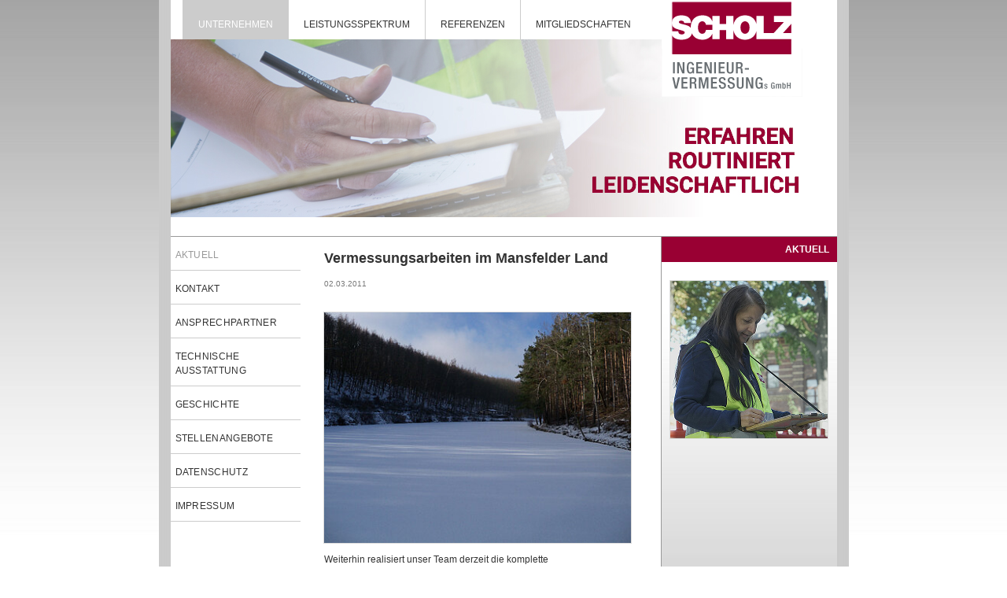

--- FILE ---
content_type: text/html; charset=utf-8
request_url: https://www.vermessung-scholz.de/aktuelles/vermessungsarbeiten-im-mansfelder-land.html
body_size: 3245
content:
<!DOCTYPE html>
<html lang="de-DE">
<head>

<meta charset="utf-8">
<!-- 
	TYPO3-Service by GT-EDV Leipzig - www.GT-EDV.de -

	This website is powered by TYPO3 - inspiring people to share!
	TYPO3 is a free open source Content Management Framework initially created by Kasper Skaarhoj and licensed under GNU/GPL.
	TYPO3 is copyright 1998-2026 of Kasper Skaarhoj. Extensions are copyright of their respective owners.
	Information and contribution at https://typo3.org/
-->

<base href="https://www.vermessung-scholz.de/">


<meta name="generator" content="TYPO3 CMS" />
<meta name="keywords" content="Vermessung,Leipzig,Ingenieurvermessung,GewÃ¤sservermessung,VermessungsbÃ¼ro,StraÃ?enbau,GIS,InnenaufmaÃ?, GebÃ¤udeaufmaÃ?, Rohrleitungsbau" />
<meta name="author" content="AND MEDIA Anke Hantzschmann + Dierk Landmann GbR" />
<meta name="robots" content="index, follow" />
<meta property="og:title" content="Vermessungsarbeiten im Mansfelder Land" />
<meta property="og:type" content="article" />
<meta property="og:url" content="https://www.vermessung-scholz.de/aktuelles/vermessungsarbeiten-im-mansfelder-land.html" />
<meta property="og:image" content="https://www.vermessung-scholz.de/fileadmin/_processed_/e/7/csm_100_2289_718ede8ca8.jpg" />
<meta property="og:image:width" content="1200" />
<meta property="og:image:height" content="900" />
<meta name="twitter:card" content="summary" />
<meta name="creator" content="AND MEDIA Anke Hantzschmann + Dierk Landmann GbR" />
<meta name="puplisher" content="AND MEDIA Anke Hantzschmann + Dierk Landmann GbR" />
<meta name="right" content="AND MEDIA Anke Hantzschmann + Dierk Landmann GbR" />
<meta name="copyright" content="AND MEDIA Anke Hantzschmann + Dierk Landmann GbR" />
<meta name="title" content="Vermessungsbüro SCHOLZ Leipzig und Halle" />
<meta name="subject" content="AND MEDIA Anke Hantzschmann + Dierk Landmann GbR" />
<meta name="languages" content="de" />
<meta name="revisit-after" content="1 day" />
<meta name="icbm" content="51.334836, 12.327175" />


<link rel="stylesheet" type="text/css" href="/typo3conf/ext/news/Resources/Public/Css/news-basic.css?1671466994" media="all">
<link rel="stylesheet" type="text/css" href="/fileadmin/templates/main/screen.css?1655720978" media="all">
<link rel="stylesheet" type="text/css" href="/fileadmin/site/js/magnific-popup/magnific-popup.css?1592231152" media="all">




<script src="/typo3temp/assets/js/e9e07c5ca0.js?1727113169"></script>



<title>Vermessungsarbeiten im Mansfelder Land- Vermessungsb&uuml;ro SCHOLZ</title>        <title>Vermessungsbüro SCHOLZ Leipzig und Halle - Single Ansicht</title>
<link rel="apple-touch-icon" href="favicon.png"/><link rel="shortcut icon" href="favicon.ico" type="image/x-icon"/><link rel="preload" as="image" href="/fileadmin/site/graphics/favicon.png" crossorigin="anonymous">  <meta name="geo.region" content="DE-SN" />
  <meta name="geo.placename" content="Leipzig" />
  <meta name="geo.position" content="51.334836;12.327175" />
<link rel="canonical" href="https://www.vermessung-scholz.de/aktuelles/vermessungsarbeiten-im-mansfelder-land.html"/>


</head>
<body class="body-page-36" >

<div id="main">

	<div id="header">
		
    <div id="menu1">
    
      <ul><li class="act"><a href="/unternehmen.html">Unternehmen</a></li><li><a href="/leistungsspektrum/ingenieurvermessung.html">Leistungsspektrum</a></li><li><a href="/referenzen/entwurfsvermessung.html">Referenzen</a></li><li><a href="/mitgliedschaften/mitgliedschaften.html">Mitgliedschaften</a></li></ul>

			   <div class="clearer"></div>
		  </div>
    
		<div id="logo">
    
       <a href="/index.html" title="SCHOLZ Ingenieurvermessungs GmbH"><img src="/fileadmin/templates/main/background/logo.png" width="179" height="134"   alt="Logo SCHOLZ Ingenieurvermessungs GmbH" ></a>
      
    </div>
	    
      <div id="bildbalken">
      
        <img src="/fileadmin/header/header_leistungen_test08.jpg" width="847" height="226"   alt="" >

	    </div>
      
	</div>
  
	 <div id="content">
		<div id="area-left">
    		<div id="menu2">

      <ul><li class="act"><a href="/unternehmen/aktuell.html">Aktuell</a></li><li><a href="/unternehmen/kontakt.html">Kontakt</a></li><li><a href="/unternehmen/ansprechpartner.html">Ansprechpartner</a></li><li><a href="/unternehmen/technische-ausstattung.html">Technische Ausstattung</a></li><li><a href="/unternehmen/geschichte.html">Geschichte</a></li><li><a href="/unternehmen/stellenangebote.html">Stellenangebote</a></li><li><a href="/unternehmen/datenschutz.html">Datenschutz</a></li><li><a href="/unternehmen/impressum.html">Impressum</a></li></ul>        
        
    		</div>
    
		  <div id="inhalt">
      
        
        
    

            <div id="c168" class="frame frame-default frame-type-list frame-layout-0">
                
                
                    



                
                
                    



                
                

    
        


	


<div class="news news-single">
	<div class="article" itemscope="itemscope" itemtype="http://schema.org/Article">
		
	
			
			
			<div class="header">
				<h1 itemprop="headline">Vermessungsarbeiten im Mansfelder Land</h1>
			</div>
			<div class="footer">
				<p>
					<!-- date -->
					<span class="news-list-date">
						<time itemprop="datePublished" datetime="2011-03-02">
							02.03.2011
						</time>
					</span>

					

					

					
				</p>
			</div>
			
				

				

				

	<!-- media files -->
	<div class="news-img-wrap">
		
			<div class="outer">
				
					

<div class="mediaelement mediaelement-image">
	
			
					<a href="/fileadmin/_processed_/e/7/csm_100_2289_ac798080bf.jpg" title="" class="lightbox" rel="lightbox[myImageSet]">
						<img itemprop="image" loading="lazy" src="/fileadmin/_processed_/e/7/csm_100_2289_aebe5f2f05.jpg" width="400" height="300" alt="" />
					</a>
				
		
</div>



				
				
				
				
			</div>
		
	</div>



				<!-- main text -->
				<div class="news-text-wrap" itemprop="articleBody">
					<p>Weiterhin realisiert unser Team derzeit die komplette Entwurfsvermessung des Vietzbaches bei Eisleben. Insgesamt kommen dabei 6 km Aufmaß des Gewässers zustande für den Landesbetrieb für Hochwasserschutz und Wasserwirtschaft Sachsen Anhalt. Die Messergebnisse in Form von Brückendaten, Querschnitten, ASCII-Daten, Bruchkanten zur DGM-Generierung bilden die Grundlage zur Erstellung eines Hochwasserschutzkonzeptes. </p>
				</div>
			

			
				<!-- Link Back -->
				<div class="news-backlink-wrap">
					<a href="/unternehmen/aktuell.html">
						Zurück
					</a>
				</div>
			

			
				
				
			

			<!-- related things -->
			<div class="news-related-wrap">
				

				

				

				
			</div>
		

	</div>
</div>

    


                
                    



                
                
                    



                
            </div>

        


      
      </div>
    
		  <div class="clearer"></div>
		</div>
		
      <div id="area-right">
        
        
    

            <div id="c137" class="frame frame-default frame-type-header frame-layout-0">
                
                
                    



                
                
                    

    
        <header>
            

    
            <h2 class="">
                AKTUELL
            </h2>
        



            



            



        </header>
    



                
                
                
                    



                
                
                    



                
            </div>

        


        
        <div class="random-pic">
    

            <div id="c233" class="frame frame-default frame-type-image frame-layout-0">
                
                
                    



                
                
                    



                
                

    <div class="ce-image ce-center ce-above">
        

    <div class="ce-gallery" data-ce-columns="1" data-ce-images="1">
        
            <div class="ce-outer">
                <div class="ce-inner">
        
        
            <div class="ce-row">
                
                    
                        <div class="ce-column">
                            

        
<figure class="image">
    
            
                    
<img class="image-embed-item" src="/fileadmin/_processed_/5/f/csm_2023_SCHOLZ_slides_01_0010_DSC05199_mini_5da788af90.jpg" width="390" height="390" loading="lazy" alt="" />


                
        
    
</figure>


    


                        </div>
                    
                
            </div>
        
        
                </div>
            </div>
        
    </div>



    </div>


                
                    



                
                
                    



                
            </div>

        

</div> 
        
      </div>
		
    </div>
    
		<div class="clearer"></div>

  
	<div id="footer">
      
      <p>SCHOLZ Ingenieurvermessungs GmbH &middot; Leipzig &middot; Halle<br />Lützner Str. 69 &middot; 04177 Leipzig &middot; Tel. (0341) 2472 8530 &middot; Fax (0341) 2472 8531</p>
    
	</div>
  
  
</div>
<script src="/fileadmin/site/jquery/jquery-1.9.1.min.js?1482508008" type="application/x-javascript"></script>

<script src="/fileadmin/site/js/magnific-popup/jquery.magnific-popup.min.js?1592231076" type="application/x-javascript"></script>
<script src="/typo3temp/assets/js/4e9141e5e9.js?1727113169"></script>



</body>
</html>

--- FILE ---
content_type: text/css; charset=utf-8
request_url: https://www.vermessung-scholz.de/fileadmin/templates/main/screen.css?1655720978
body_size: 3636
content:
/*-------- Browser Cleaning --------*/
* {
        padding:0;
        margin:0;
}
/*-------- Clearer --------*/
.clearer {
        clear:both;
        line-height:0px;
        font-size:0px;
        height:0px;
}
/*-------- Hilfs Klassen --------*/

/*-------- HTML Elements --------*/
html {
        height:100%;
}
body {
		font-size:12px;
        font-family: Arial, sans-serif;
        padding: 0;
        margin: 0;
        line-height: 18px;
        background:#fff url(./background/bg-main.jpg) repeat-x center top;
        height:100%;
        color:#333;
}
a, a:active, a:visited, a:link {
         outline:0px;
         color: #333;
         text-decoration:underiine;
         border:0px;

}
a:hover {
        text-decoration:underline;
        color:#990033;
}
img {
        display: block;
        width: auto;      
        border:0px;
}
p {
        font-size: 12px;
        line-height: 18px;        
        margin-bottom: 12px;
}

li {
        font-size: 12px;
        line-height: 18px;        
}

/*-------- Headings-------- */

h1,h2,h3,h4,h5,h6 { color: #333; }

h1 { 
		font-size: 18px;
		font-weight: bold;
		margin-bottom: 10px;	
		line-height: 25px
}
h2 { font-size: 16px; margin-bottom: 8px; line-height: 20px }
h3 { font-size: 13px;}
h4 { font-size: 12px;}

/*-------- Main --------*/
#main {
        text-align:left;
        margin: 0 auto; 
  margin-top: -11px !important;
        width:847px; 
   /*  width: 1013px; geplant */
        padding:0px 15px;
        height:auto !important;
        min-height:100%;
        height:100%;
        background:#fff url(./background/bg-center.gif) repeat-y;
  position: relative;         
}
#header {
		width:100%;
		height:311px;
    
		background:#fff;
}
#logo {
		height:144px;
		left:639px;
		position:absolute;
		top:0px;
		width:194px;
}
#content {
		border-top:1px solid #999;
		width:100%;
}
#area-left {
		width:623px;
		float:left;
}
#inhalt { 
		width:450px;                       
		float:left;
		padding:15px 30px 100px;
		height:auto !important;     
    box-sizing: border-box;
}
#inhalt ul {
  margin: 0;
  padding: 0 0 0 1.5em; 
  list-style-position: outside;            
}
#inhalt li {
                font-size:12px;
}
#footer {
		width:575px;
		padding:18px 24px;
		font-size:10px;
		color:#333;                background-color: #990033;  
  color: #FFF;
		font-family:verdana;
		position:absolute;
		bottom:0;
}
#area-right {
		width:223px;                                 
    border-left: 1px #999 solid;
/*		float:right;  */
    float: left;
		height:auto !important;
		min-height:551px;
		height:551px;
		background:#cdcdcd url(./background/bg-right.jpg) repeat-x 0px 18px;
}
#area-right h2 {
		background:#990033 none repeat scroll 0%;
		color:#FFFFFF;
		font-size:12px;
		padding:6px 10px;
		text-transform:uppercase;
		width:203px;
		text-align:right;
		margin:0;
}
#area-right .ri-inhalt {
		width:203px;
		padding: 7px
}

.random-pic {              
  width: 200px;
  margin: 0 auto;                         
  margin-top: 10px;
}

.random-pic figure {        
  width: 200px; 
  display: table-cell;
  margin: auto;   
  outline: 1px #DDDDDD solid;
}

.random-pic figure img {    
  display: block;
  margin: auto;   
  outline: 1px #DDDDDD solid;
}

/* News right */
#area-right .news {                 
  padding: 1em;
}
#area-right .news .news-list-view .article .header a {
  text-decoration: none;
}

#area-right .news .article {
  padding-bottom: 0px;
  margin-bottom: 0px;
}

#area-right .news .news-list-view .article .teaser-text p {
  font-size: 11px;
  line-height: 16px;
  -webkit-hyphens: auto;
     -moz-hyphens: auto;
          hyphens: auto;
  -webkit-hyphenate-limit-lines: 2;
          hyphenate-limit-lines: 2;
  -webkit-hyphenate-limit-chars: auto 3;
          hyphenate-limit-chars: auto 3;    
}


/*-------- Menu1 --------*/
#menu1 {
		width:100%;
		height:59px;
}
#menu1 ul {
        list-style:none;
        padding-left:15px;
}
#menu1 li {
		 display:inline;
}
#menu1 li a, #menu1 li a:visited, #menu1 li a:link {
         border-left:1px solid #ccc;
         display:block;
         float:left;
         color:#333;       
         font-size:12px;
         text-transform:uppercase;
         padding:33px 19px 10px;
         background:#fff;
         text-decoration:none;
}
#menu1 li a:hover, #menu1 li.act a, #menu1 li.act a:visited, #menu1 li.act a:link, #menu1 li.act a:active {
         text-decoration:none;
         background:#ccc;
         color: #fff;
}

#menu1 li a:hover, #menu1 li a:focus, #menu1 li a:active {
  background-color: #990033;  
  color: #FFF;
  -webkit-transition: all 0.4s ease-in-out;
	-moz-transition: all 0.4s ease-in-out;
	-o-transition: all 0.4s ease-in-out;
	transition: all 0.4s ease-in-out;
} 

/*-------- Menu2 --------*/
#menu2 {
		width: 165px;                   
		float:left;                     
}
#menu2 ul {
  list-style:none;  
  padding: 0;
}
#menu2 li {
  margin: 0;
}
#menu2 li a, #menu2 li a:visited, #menu2 li a:link {
         color:#333;
         display:block;                         
         font-family: Calibri, Arial, sans-serif;
         font-size: 12px;                            
         letter-spacing: 0.025em;
         border-bottom:1px solid #ccc;
         text-transform:uppercase;
         padding:14px 0px 10px 6px;
         background:#fff;    
         text-decoration:none;

}
#menu2 li a:hover, #menu2 li.act a, #menu2 li.act a:visited, #menu2 li.act a:link, #menu2 li.act a:active {
         text-decoration:none;
	 color: #999; 
}

#menu2 li a:hover, #menu2 li a:focus, #menu2 li a:active {
  background-color: #990033;  
  color: #FFF;
  -webkit-transition: all 0.4s ease-in-out;
	-moz-transition: all 0.4s ease-in-out;
	-o-transition: all 0.4s ease-in-out;
	transition: all 0.4s ease-in-out; 
}

fieldset {
border: none
}

input, textarea {
	border: 1px solid #ccc;
	width: 300px;
}

input#mailformformtype_mail {
	width: 67px;
	margin-top:7px;
}

.map {                      
  width: 100%; 
  height: 0;                                                                      
  margin: 0 auto; 
  position: relative;               
  padding-bottom: 56%;
  height: 0;
  overflow: hidden;
  outline: 1px #DDDDDD solid;  
}

.map iframe {                
  position: absolute;
  top: 0;
  left: 0;
  width: 100%;
  height: 100%;
}


/* Bilder im Text */
#inhalt .frame-type-textpic .ce-textpic .ce-gallery .ce-row .ce-column figure img {
  outline: 1px #DDDDDD solid !important;  
}

/* Ansprechpartner */
.body-page-15 p.bodytext {      
  padding-left: 4%;
  padding-right: 4%;       
  box-sizing: border-box;
}
/*
.body-page-15 .csc-textpic-text {
  display: inline-block;     
  float: right;
  width: 74%;             
}
*/

.body-page-15 .ce-textpic  {          
  width: 100%;
  float: left;      
  margin-bottom: 2em;
}

.body-page-15 .frame-type-textpic  {       /*   outline: 1px #DDD solid;*/
  width: 100%;
  clear: both; 
}


/* Bilder im Text fsc weiter */
.ce-gallery img {
    max-width: 200px;
    margin-right: 2em;
    margin-bottom: 1em;
    float: left;
}

figure img {
    max-width: 100%;
}

figure.image {
  margin: 0;
  margin-left: 1.5%;
}

img, embed, object, video {
    max-width: 100%;
    height: auto;
    width: auto;
}
img {
    max-width: 100%;
    vertical-align: middle;
}

.frame-type-textpic {
  float: right;
}

.kleiner {
	font-size: 1.1em;
}

/* Bilder und Gallery */
.ce-gallery {
   margin: 2em auto 1.5em;
}

/* Spaltenbreiten je nach eingestellten Columns */
.ce-gallery[data-ce-columns="1"] .ce-column {
      max-width: 100%;  
}

.ce-gallery[data-ce-columns="2"] .ce-column {
      width: 50%;  
      display: inline-block;
}
 
.ce-gallery[data-ce-columns="3"] .ce-column {
     width: 33%;
     display: inline-block;     
}
 
.ce-gallery[data-ce-columns="4"] .ce-column {
     width: 25%;
     display: inline-block;     
}
 
.ce-gallery[data-ce-columns="5"] .ce-column {
    width: 20%;
    display: inline-block;    
}


/* News-Liste */
.news .news-list-view .article .header h3 {
  margin-bottom: 0.5em;
}

.news .news-list-view .article .footer p {                    
  margin: 0;   
}

.news .news-list-view .f3-widget-paginator p,
.news .news-list-view .page-navigation p {  
    display: none;
}

.news .page-navigation ul,
.news .news-list-view .f3-widget-paginator ul {
    float: none;
}

.news .news-list-view .f3-widget-paginator ul,
.news .news-list-view .page-navigation ul {
	padding-right: 0;
    padding-left: 0; 
	color: #AAA;  
}

.news .news-list-view .f3-widget-paginator li,
.news .news-list-view .f3-widget-paginator ul li a,
.news .news-list-view .page-navigation li,
.news .news-list-view .page-navigation ul li a {
  border: 0 none;
  border-radius: 3px;  
  margin-top: 0.5em;
  margin-bottom: 0.5em; 
/*  padding: 0.25em 0.85em; */
  padding-left: 1em;
  padding-right: 1em;  
}

.news .news-list-view .f3-widget-paginator li a:link,
.news .news-list-view .f3-widget-paginator li a:visited,
.news .news-list-view .page-navigation li a:link,
.news .news-list-view .page-navigation li a:visited {
  display: inline_block;
  font-size: 11px;
  color: #555;
  background-color: #DDD;
}


.news .news-list-view .f3-widget-paginator li a:hover,
.news .news-list-view .f3-widget-paginator li a:focus,
.news .news-list-view .f3-widget-paginator li a:active,
.news .news-list-view .page-navigation li a:hover,
.news .news-list-view .page-navigation li a:focus,
.news .news-list-view .page-navigation li a:active {
  background-color: #990033;  
  color: #FFF; 
}

.f3-widget-paginator {
}

.news-list-view ul.f3-widget-paginator,
.news-list-view .page-navigation ul.f3-widget-paginator {
    list-style-type: none;
    display: block;
    margin-right: auto;
    margin-left: auto;                         
}

.news-list-view .f3-widget-paginator li a,
.news-list-view .page-navigation .f3-widget-paginator li a {
    display: inline-block; 
/*    float: left; */
	color: #909090; 
    text-decoration: none;
}

.news .news-list-view ul li.current,
.news .news-list-view .page-navigation ul li.current { 
    margin-top: 1.4em;
}

ul.f3-widget-paginator li.current {
    outline: 1px #CDCDCD solid;                       
    font-size: 11px !important;    
}

.teaser-text a:link.more,
.teaser-text a:visited.more {
  float: right;
  color: #555;
  background-color: #DDD;
  border: 0 none;
  border-radius: 3px;  
  margin-top: 0.5em;
  padding: 0.25em 0.5em;    
  text-decoration: none;  
}

.teaser-text a:hover.more,
.teaser-text a:focus.more, 
.teaser-text a:active.more {
  background-color: #990033;  
  color: #FFF; 
} 

.news-list-date {
  color: #777;
  font-size: 0.85em;
}

.news .footer {
    padding: 0 0 5px 0;
    margin-bottom: 10px;
    border-top: none;
    border-bottom: 1px #AAAAAA solid;
}

/* News-Detail */
.news-single .footer {
    border: none;
}

.news-single .article .news-img-wrap {
  float: left;              
  width: 100% !important;      
  margin: 0 1em 1em 0;          
}

.news-single .article .news-img-wrap a {
    margin-bottom: 1em;
}

.news-single .article .news-img-wrap .outer .mediaelement-image img {
  margin: 0 auto; 
  outline: 1px #DDDDDD solid;
}

.news-single .article .news-img-wrap .outer p.news-img-caption {
  text-align: center; 
}

.news-single .article .news-text-wrap {
  clear: both;
}

.news-single .teaser-text {
    color: #333;
}

.news-backlink-wrap {
  float: left;
  color: #555;
  background-color: #DDD;
  border: 0 none;
  border-radius: 3px;  
  margin-top: 0.5em;
  margin-bottom: 1.5em;
  padding: 0.25em 0.5em;    
  text-decoration: none;      
}
        
.news-backlink-wrap a {
  text-decoration: none;
}

/* Kontakt */

.tx-powermail h3 { 
  font-size: 11px; 
  line-height: 1.8rem;   
  margin-top: 1rem;                                      
}  

.powermail_legend {
  display: none;
}

.powermail_select {
  line-height: 1.6rem;   
  height: 1.6rem;                                                       
} 

.control-label {                                                  
  width: 100%;                          
  line-height: 1.75rem;      
  font-size: 11px;
}

.powermail_input {                                        
  border: none;          
  outline: 1px #CCC solid;
  width: 100%;                       
  line-height: 1.0rem;         
  font-size: 11px;       
  padding: 3px;
} 

.powermail_textarea {                                                  
  border: none;          
  outline: 1px #CCC solid;
  width: 100%;             
  line-height: 1.0rem;     
  font-size: 11px;  
  padding: 3px;   
}

.tx-powermail label .control-label {
  margin-top: 1rem;
}

.powermail_captcha {                                                  
  border: none;          
  outline: 1px #CCC solid;
  width: 100%;             
  line-height: 1.0rem;   
  font-size: 11px;  
  padding: 3px;    
}

.powermail_captchaimage {
  border: none;          
  outline: 1px #CCC solid;
  margin-top: 1rem;
  margin-bottom: 1rem;  
  line-height: 1.5rem;
}

img.powermail_captchaimage {
  width: 100%;
}

.tx-powermail input[type="submit"] {                                                  
  border: none;          
  outline: 1px #CCC solid;
  margin-top: 1rem;            
  line-height: 2.0rem;        
  margin-bottom: 1rem;
}

.tx-powermail input[type="checkbox"] {                                    
  display: inline-block;
  width: auto;
  height: 1em;    
  margin-right: 0.5em;
}

.tx-powermail .checkbox label {   
  font-size: 11px;     
  display: inline-block;                  
}

.powermail_fieldwrap_type_text {
  font-size: 11px;
}

.tx-powermail input[type="submit"]:hover {
  background-color: #990033 !important;
  color: #FFF; 
  cursor: pointer;
}


